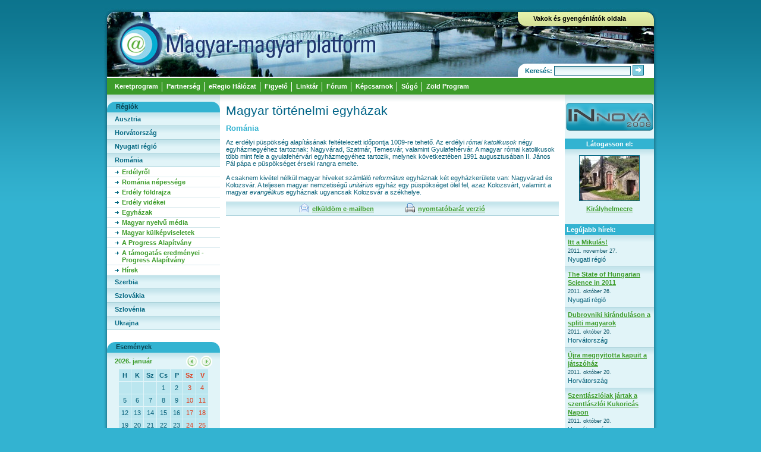

--- FILE ---
content_type: text/html; charset=iso-8859-2
request_url: https://emagyar.net/index.php?p=article&type=regional&id=56
body_size: 19633
content:
<!DOCTYPE html PUBLIC "-//W3C//DTD XHTML 1.0 Strict//EN" "http://www.w3.org/TR/xhtml1/DTD/xhtml1-strict.dtd">
<html xmlns="http://www.w3.org/1999/xhtml" lang="hu" xml:lang="hu">
<head>
	<title>Magyar-magyar platform</title>
	<meta name="description" content="Magyar-magyar platform: emagyar, emagyar pont, emagyar portál, határon túli, ingyenes internet, kárpát-medencei, eseménynaptár" />
	<meta name="keywords" content="emagyar, emagyar pont, emagyar portál, határon túli, ingyenes internet, kárpát-medencei, eseménynaptár" />
	<meta name="author" content="WebLabs Bt. - http://www.weblabs.hu/" />	
	<meta http-equiv="Content-Type" content="text/html; charset=ISO-8859-2" />
	<meta http-equiv="content-language" content="hu" />
	<meta name="robots" content="index, follow" />
	<meta name="revisit-after" content="7 days" />	
	<meta http-equiv="imagetoolbar" content="no" />
	<link rel="stylesheet" type="text/css" media="screen" href="style/screen.css" />
	<!--[if IE]>
	<link rel="stylesheet" type="text/css" media="screen" href="style/ie.css" />
	<![endif]-->
	<link rel="shortcut icon" type="image/x-icon" href="favicon.ico" />
 	<script type="text/javascript" src="js/menu.js"></script>
 	<script type="text/javascript" src="js/regionMenu.js"></script>
 	<script type="text/javascript" src="js/common.js"></script>
</head> 
<body>

<div id="outer">
	<div id="header">
		<div id="logo"><a href="http://emagyar.net/"><dfn>Magyar-magyar platform</dfn></a></div>
			<div id="rightMenu">
				<a id="highContrast" href="index.php?contrast=high">Vakok és gyengénlátók oldala</a>
				<a id="ihm" href="#" onclick="return false;"><dfn></dfn></a>
				<div id="search">
					<form action="index.php" method="get" name="quicksearch"><input type="hidden" name="p" value="search" /><input type="hidden" name="type" value="text" />
					Keresés: <input type="text" name="q" /> <a href="JavaScript:document.forms['quicksearch'].submit();"><img src="image/search/go.gif" alt="keresés" title="keresés" /></a>
					</form>
				</div>
			</div>
	</div>	
	
	<div id="leftShadow"></div>
	
	<div id="contentContainer">
		
		<div id="menu" style="z-index:0;">
			<ul>
				<li>
					<a href="#" onclick="return false;" onfocus="this.blur();"><span class="menu-title">Keretprogram</span></a>
					<ul class="submenu";">
						<li><a href="?p=article&id=1">Köszöntő</a></li>
						<li><a href="?p=article&id=28">Szabadkai Nyilatkozat</a></li>
						<li><a href="?p=article&id=15">Budapesti Nyilatkozat</a></li>
						<li><a href="?p=article&id=14">Nagyváradi Célok</a></li>
						<li><a href="?p=article&id=16">Közös ajánlás</a></li>
						<li><a href="?p=article&id=17">IT Fejlesztési irányok</a></li>
						<li><a href="?p=article&id=26">Stratégiai Irányelvek (2008-2012)</a></li>
					</ul>
				</li>
				<li>
					<a href="#" onclick="return false;" onfocus="this.blur();"><span class="menu-title">Partnerség</span></a>
					<ul class="submenu";">
						<li><a href="?p=article&id=18">Ma ITT</a></li>
						<li><a href="?p=article&id=19">Irányító Bizottság</a></li>
						<li><a href="?p=article&id=20">Szerkesztőcsoport</a></li>
						<li><a href="?p=article&id=4">Üzlettér</a></li>
					</ul>
				</li>
				<li>
					<a href="#" onclick="return false;" onfocus="this.blur();"><span class="menu-title">eRegio Hálózat</span></a>
					<ul class="submenu";">
						<li><a href="?p=article&id=2">A Hálózat</a></li>
						<li><a href="?p=epont">eMagyar pontok listája</a></li>
						<li><a href="?p=article&id=23">Követelmények</a></li>
					</ul>
				</li>
				<li>
					<a href="#" onclick="return false;" onfocus="this.blur();"><span class="menu-title">Figyelő</span></a>
					<ul class="submenu";">
						<li><a href="?p=news">Hírek</a></li>
						<li><a href="?p=competition">Pályázatok</a></li>
					</ul>
				</li>
				<li>
					<a href="#" onclick="return false;" onfocus="this.blur();"><span class="menu-title">Linktár</span></a>
					<ul class="submenu";">
						<li><a href="?p=article&id=25">Linkek Magyarországról</a></li>
						<li><a href="?p=link&cat=1">Közigazgatás</a></li>
						<li><a href="?p=link&cat=2">Sajtó</a></li>
						<li><a href="?p=link&cat=3">Oktatás</a></li>
						<li><a href="?p=link&cat=4">Kultúra</a></li>
						<li><a href="?p=link&cat=5">Civil szféra</a></li>
						<li><a href="?p=link&cat=6">Egyházak</a></li>
						<li><a href="?p=link&cat=7">Turizmus</a></li>
					</ul>
				</li>
				<li>
					<a href="#" onclick="return false;" onfocus="this.blur();"><span class="menu-title">Fórum</span></a>
					<ul class="submenu";">
						<li><a href="?p=forum&layer=topic&id=1">Az eRegio Hálózat pontjainak üzemeltetése</a></li>
						<li><a href="?p=forum&layer=topic&id=3">A portál és használata</a></li>
						<li><a href="?p=forum&layer=topic&id=4">Technikai segítségnyújtás</a></li>
					</ul>
				</li>
				<li>
					<a href="?p=article&id=24" class="nosubmenu">Képcsarnok</a>
				</li>
				<li>
					<a href="#" onclick="return false;" onfocus="this.blur();"><span class="menu-title">Súgó</span></a>
					<ul class="submenu";">
						<li><a href="?p=article&id=7">Világhálós alapismeretek</a></li>
						<li><a href="?p=article&id=8">Internet szótár</a></li>
						<li><a href="?p=article&id=9">GY.I.K.</a></li>
					</ul>
				</li>
				<li id="last">
					<a href="#" onclick="return false;" onfocus="this.blur();"><span class="menu-title">Zöld Program</span></a>
					<ul class="submenu";">
						<li><a href="?p=greenprogram&c=1">Célok</a></li>
						<li><a href="?p=greenprogram&c=2">Cselekvési irányok</a></li>
						<li><a href="?p=greenprogram&c=3">Partnerek</a></li>
						<li><a href="?p=news&type=regular&id=2601">10 kérdés az eRegio Hálózat pontjainak üzemeltetőihez</a></li>
						<li><a href="?p=news&tag=green">Hírek</a></li>
					</ul>
				</li>
			</ul>
		</div>
	
		<div id="content">
<!-- content begin -->
<div id="left">

	<div class="leftBoxTitle" id="regions">Régiók</div>
	<ul id="menuRegion">
		<li>
			<div><a href="JavaScript:resetMenu('1');" onclick="this.blur();">Ausztria</a></div>
			<ol id="menuRegion1" class="menuRegionSubMenu">
				<li><a href="index.php?p=article&type=regional&id=4">Földrajzi elhelyezkedés</a></li>
				<li><a href="index.php?p=article&type=regional&id=1">Történelmi áttekintés</a></li>
				<li><a href="index.php?p=article&type=regional&id=3">Szellemi élet</a></li>
				<li><a href="index.php?p=article&type=regional&id=8">Néprajz</a></li>
				<li><a href="index.php?p=article&type=regional&id=9">Egyházi élet</a></li>
				<li><a href="index.php?p=article&type=regional&id=10">Oktatás</a></li>
				<li><a href="index.php?p=article&type=regional&id=11">Gazdaság és idegenforgalom</a></li>
				<li><a href="index.php?p=article&type=regional&id=53">Elérhetőségek</a></li>
				<li><a href="index.php?p=article&type=regional&id=54">A támogatás eredményei - BMK</a></li>
				<li><a href="index.php?p=rss&id=1">Lángos</a></li>
				<li><a href="index.php?p=news&region=1">Hírek</a></li>
			</ol>
		</li>
		<li>
			<div><a href="JavaScript:resetMenu('2');" onclick="this.blur();">Horvátország</a></div>
			<ol id="menuRegion2" class="menuRegionSubMenu">
				<li><a href="index.php?p=article&type=regional&id=24">Összefoglaló</a></li>
				<li><a href="index.php?p=article&type=regional&id=5">A magyar kisebbség helyzete</a></li>
				<li><a href="index.php?p=article&type=regional&id=6">Magyar nyelvű tájékoztatás</a></li>
				<li><a href="index.php?p=article&type=regional&id=7">Érdekvédelem</a></li>
				<li><a href="index.php?p=article&type=regional&id=61">Magyar külképviseletek</a></li>
				<li><a href="index.php?p=article&type=regional&id=41">Magyar Egyesületek Szövetsége (MESZ)</a></li>
				<li><a href="index.php?p=article&type=regional&id=40">A támogatás eredményei - MESZ</a></li>
				<li><a href="index.php?p=news&region=2">Hírek</a></li>
			</ol>
		</li>
		<li>
			<div><a href="JavaScript:resetMenu('3');" onclick="this.blur();">Nyugati régió</a></div>
			<ol id="menuRegion3" class="menuRegionSubMenu">
				<li><a href="index.php?p=article&type=regional&id=12">Észak- és Dél-Amerika</a></li>
				<li><a href="index.php?p=article&type=regional&id=36">Észak-amerikai magyar sajtó</a></li>
				<li><a href="index.php?p=article&type=regional&id=37">Magyar külképviseletek - Amerikai kontinens</a></li>
				<li><a href="index.php?p=article&type=regional&id=38">Magyar Emberi Jogok Alapítvány</a></li>
				<li><a href="index.php?p=article&type=regional&id=20">A támogatás eredményei - HHRF</a></li>
				<li><a href="index.php?p=news&region=3">Hírek</a></li>
			</ol>
		</li>
		<li>
			<div><a href="JavaScript:resetMenu('4');" onclick="this.blur();">Románia</a></div>
			<ol id="menuRegion4" class="menuRegionSubMenu">
				<li><a href="index.php?p=article&type=regional&id=21">Erdélyről</a></li>
				<li><a href="index.php?p=article&type=regional&id=62">Románia népessége</a></li>
				<li><a href="index.php?p=article&type=regional&id=55">Erdély földrajza</a></li>
				<li><a href="index.php?p=article&type=regional&id=57">Erdély vidékei</a></li>
				<li><a href="index.php?p=article&type=regional&id=56">Egyházak</a></li>
				<li><a href="index.php?p=article&type=regional&id=59">Magyar nyelvű média</a></li>
				<li><a href="index.php?p=article&type=regional&id=48">Magyar külképviseletek</a></li>
				<li><a href="index.php?p=article&type=regional&id=63">A Progress Alapítvány</a></li>
				<li><a href="index.php?p=article&type=regional&id=58">A támogatás eredményei - Progress Alapítvány</a></li>
				<li><a href="index.php?p=news&region=4">Hírek</a></li>
			</ol>
		</li>
		<li>
			<div><a href="JavaScript:resetMenu('5');" onclick="this.blur();">Szerbia</a></div>
			<ol id="menuRegion5" class="menuRegionSubMenu">
				<li><a href="index.php?p=article&type=regional&id=13">Áttekintés</a></li>
				<li><a href="index.php?p=article&type=regional&id=14">Elérhetőségek</a></li>
				<li><a href="index.php?p=article&type=regional&id=47">Magyar Nemzeti Tanács</a></li>
				<li><a href="index.php?p=article&type=regional&id=46">A támogatás eredményei - MNT</a></li>
				<li><a href="index.php?p=news&region=5">Hírek</a></li>
			</ol>
		</li>
		<li>
			<div><a href="JavaScript:resetMenu('6');" onclick="this.blur();">Szlovákia</a></div>
			<ol id="menuRegion6" class="menuRegionSubMenu">
				<li><a href="index.php?p=article&type=regional&id=25">A szlovákiai magyarok</a></li>
				<li><a href="index.php?p=article&type=regional&id=43">Szlovákiai magyar sajtó</a></li>
				<li><a href="index.php?p=article&type=regional&id=42">Magyar külképviseletek</a></li>
				<li><a href="index.php?p=article&type=regional&id=44">Mécs László Társulás</a></li>
				<li><a href="index.php?p=article&type=regional&id=45">Szövetség a Közös Célokért</a></li>
				<li><a href="index.php?p=article&type=regional&id=39">A támogatás eredményei - Mécs László Társulás</a></li>
				<li><a href="index.php?p=article&type=regional&id=19">A támogatás eredményei - SZKC</a></li>
				<li><a href="index.php?p=news&region=6">Hírek</a></li>
			</ol>
		</li>
		<li>
			<div><a href="JavaScript:resetMenu('7');" onclick="this.blur();">Szlovénia</a></div>
			<ol id="menuRegion7" class="menuRegionSubMenu">
				<li><a href="index.php?p=article&type=regional&id=64">Kulturális intézmények</a></li>
				<li><a href="index.php?p=article&type=regional&id=65">Oktatási intézmények</a></li>
				<li><a href="index.php?p=article&type=regional&id=18">A támogatás eredményei - MMÖNK</a></li>
				<li><a href="index.php?p=news&region=7">Hírek</a></li>
			</ol>
		</li>
		<li>
			<div><a href="JavaScript:resetMenu('8');" onclick="this.blur();">Ukrajna</a></div>
			<ol id="menuRegion8" class="menuRegionSubMenu">
				<li><a href="index.php?p=article&type=regional&id=16">Néhány alapvető tudnivaló</a></li>
				<li><a href="index.php?p=article&type=regional&id=17">Kárpátalja magyarsága a népszámlálások tükrében</a></li>
				<li><a href="index.php?p=article&type=regional&id=52">Magyar nyelvű média</a></li>
				<li><a href="index.php?p=article&type=regional&id=51">Magyar külképviseletek</a></li>
				<li><a href="index.php?p=article&type=regional&id=50">KMKSZ</a></li>
				<li><a href="index.php?p=article&type=regional&id=49">UMDSZ</a></li>
				<li><a href="index.php?p=article&type=regional&id=15">A támogatás eredményei - KMKSZ</a></li>
			</ol>
		</li>
	</ul>
	
	<div class="leftBoxTitle">Események</div>
	<div id="events">
		<div style="float:left;color:#3D9C2B;font-weight:bold;padding-top:8px;padding-left:13px;">
			2026. január		</div>
		<div style="float:right;padding-top:5px;">
			<a href="index.php?p=article&type=regional&id=56&cal_date=202512"><img src="image/left/cal_prev.gif" style="margin-right:1px;" alt="előző hónap" /></a>
			<a href="index.php?p=article&type=regional&id=56&cal_date=202602"><img src="image/left/cal_next.gif" style="margin-right:13px;" alt="következő hónap"/></a>
		</div>
	</div>
	<table id="calendar">
		<tr>
			<th>H</th>
			<th>K</th>
			<th>Sz</th>
			<th>Cs</th>
			<th>P</th>
			<th class="high">Sz</th>
			<th class="high">V</th>
		</tr>
	<tr>
		<td>&nbsp;</td>
		<td>&nbsp;</td>
		<td>&nbsp;</td>
		<td><span>1</span></td>
		<td><span>2</span></td>
		<td class="high"><span>3</span></td>
		<td class="high"><span>4</span></td>
	</tr>
	<tr>
		<td><span>5</span></td>
		<td><span>6</span></td>
		<td><span>7</span></td>
		<td><span>8</span></td>
		<td><span>9</span></td>
		<td class="high"><span>10</span></td>
		<td class="high"><span>11</span></td>
	</tr>
	<tr>
		<td><span>12</span></td>
		<td><span>13</span></td>
		<td><span>14</span></td>
		<td><span>15</span></td>
		<td><span>16</span></td>
		<td class="high"><span>17</span></td>
		<td class="high"><span>18</span></td>
	</tr>
	<tr>
		<td><span>19</span></td>
		<td><span>20</span></td>
		<td><span>21</span></td>
		<td><span>22</span></td>
		<td><span>23</span></td>
		<td class="high"><span>24</span></td>
		<td class="high"><span>25</span></td>
	</tr>
	<tr>
		<td style="background-color:#3D9C2B;"><span style="color:#ffffff;">26</span></td>
		<td><span>27</span></td>
		<td><span>28</span></td>
		<td><span>29</span></td>
		<td><span>30</span></td>
		<td class="high"><span>31</span></td>
		<td>&nbsp;</td>
	</tr>
	<tr>
		<td>&nbsp;</td>
		<td>&nbsp;</td>
		<td>&nbsp;</td>
		<td>&nbsp;</td>
		<td>&nbsp;</td>
		<td>&nbsp;</td>
		<td>&nbsp;</td>
	</tr>
	</table>

	<div class="leftBoxTitle">ECDL segédanyagok</div>
	<div id="ecdl">
		<a href="index.php?p=news&id=140"><img src="image/ecdl.jpg" alt="ECDL segédanyagok" title="ECDL segédanyagok" /></a>
	</div>


	<div class="leftBoxTitle">Bejelentkezés</div>
	<div id="auth">
		<form action="index.php?p=user&display=login" method="post">
			felhasználónév:
			<input type="text" name="login" style="margin:3px 0 8px 0;" maxlength="16"/>
			jelszó:
			<input type="password" name="password" style="margin:3px 0 8px 0;" maxlength="16"/>		
			<input type="submit" class="button" value="belépés" />
		</form>
		<br />
		<a href="index.php?p=user&display=register">&#187; Regisztráció</a><br /><br />
		<a href="index.php?p=user&display=login">&#187; Jelszó emlékeztető</a>
	</div>

</div>

<div id="body">
<!--<div style="text-align:right;margin-bottom:5px;">20060515</div>-->
<h1>Magyar történelmi egyházak</h1>
<h2>Románia</h2>
<div style="clear:both;margin-bottom:10px;">
	Az erdélyi püspökség alapításának feltételezett időpontja 1009-re tehető. Az erdélyi <em>római katolikusok </em>négy egyházmegyéhez tartoznak: Nagyvárad, Szatmár, Temesvár, valamint Gyulafehérvár. A magyar római katolikusok több mint fele a gyulafehérvári egyházmegyéhez tartozik, melynek következtében 1991 augusztusában II. János Pál pápa e püspökséget érseki rangra emelte. <br /> <br />A csaknem kivétel nélkül magyar híveket számláló <em>református</em> egyháznak két egyházkerülete van: Nagyvárad és Kolozsvár. A teljesen magyar nemzetiségű <em>unitárius </em>egyház egy püspökséget ölel fel, azaz Kolozsvárt, valamint a magyar <em>evangélikus </em>egyháznak ugyancsak Kolozsvár a székhelye.
</div>
<div id="specf">
	<a href="JavaScript:void(0);" onclick="openEmailWindow('56', 'article&type=regional');" id="email">elküldöm e-mailben</a>
	<a href="JavaScript:void(0);" onclick="openPrintWindow('56', 'article&type=regional');" id="print">nyomtatóbarát verzió</a>
</div>

</div>

<div id="right">

	<div style="margin-bottom:10px;">
		<a href="index.php?p=article&id=29"><img src="image/innova-2008.gif" alt="térkép" /></a>
	</div>

	<div class="rightBoxTitle" id="epont">Látogasson el:</div>
	<div id="epontPreview">
		<div style="margin-bottom:5px;text-align:center;"><a href="index.php?p=epont&id=13"><img src="http://emagyar.net/uplFiles/epont/13.jpg" style="border:1px solid #036882;" alt="Királyhelmec" /></a></div>
		<div><a href="index.php?p=epont&id=13">Királyhelmecre</a></div>
	</div>

<div class="rightBoxTitle">Legújabb hírek:</div>
<div class="latest">
<a href="index.php?p=news&id=7164">Itt a Mikulás!</a><br />
<span style="color:#0B5366;font-size:9px;">2011. november 27.</span><br />
Nyugati régió</div>
<div class="latest">
<a href="index.php?p=news&id=7163">The State of Hungarian Science in 2011</a><br />
<span style="color:#0B5366;font-size:9px;">2011. október 26.</span><br />
Nyugati régió</div>
<div class="latest">
<a href="index.php?p=news&id=7162">Dubrovniki kiránduláson a spliti magyarok</a><br />
<span style="color:#0B5366;font-size:9px;">2011. október 20.</span><br />
Horvátország</div>
<div class="latest">
<a href="index.php?p=news&id=7161">Újra megnyitotta kapuit a játszóház</a><br />
<span style="color:#0B5366;font-size:9px;">2011. október 20.</span><br />
Horvátország</div>
<div class="latest">
<a href="index.php?p=news&id=7160">Szentlászlóiak jártak a szentlászlói Kukoricás Napon</a><br />
<span style="color:#0B5366;font-size:9px;">2011. október 20.</span><br />
Horvátország</div>

	<div style="margin-bottom:10px;margin-top:10px;">
		<a href="index.php?p=map"><img src="image/map.png" alt="térkép" /></a>
	</div>

	<div class="rightBoxTitle">NDA:</div>
	<div id="nda"><a href="http://www.nda.hu" onclick="window.open(this.href);return false;"><dfn>Nemzeti Digitális Adattár</dfn></a></div>
	
	<div style="margin:5px 0 5px 0;">
		<form action="search_nda.php" method="get" onsubmit="window.open('search_nda.php?q=' + this.elements['q'].value);return false;">
			<input type="text" name="q" value="" style="width:114px;margin:0px 0px 10px 15px;" />
			<input value="Keress!" type="submit" class="button" style="margin-left:15px;" />
		</form>
	</div>
	
	<div class="rightBoxTitle">Hírlevél:</div>
	<div style="margin:5px 0 5px 0;">
		<form action="index.php?p=newsletter" method="post">
			<input type="text" name="email" value="" style="width:114px;margin:0px 0px 10px 15px;" />
			<input type="radio" class="radio" name="action" value="subscribe" style="margin-left:15px;" /> feliratkozás<br />
			<input type="radio" class="radio" name="action" value="unsubscribe" style="margin-left:15px;" /> leiratkozás<br />
			<input value="OK" type="submit" name="step1" class="button" style="margin-left:15px;" />
		</form>
	</div>

</div>
	<!-- content end -->
		</div>
	
	</div>
	
	<div id="rightShadow"></div>
	
	<div id="footer">
		<a href="index.php">Főoldal</a>
		|
		<a href="index.php?p=contact&to=editor">Kapcsolat</a>
		|		
		<a href="index.php?p=contact&to=webmaster">Webmester</a>
		|
		<a href="index.php?p=article&id=13">Impresszum</a>
		|		
		<a href="index.php?p=sitemap">Honlaptérkép</a>
		<div id="imp">
			Magyarság Az Információs Társadalomért Testület 2006-2008.
		</div>
	</div>

</div>

<script type="text/javascript">
resetMenu('4');
</script>
</body>
</html>


--- FILE ---
content_type: text/css
request_url: https://emagyar.net/style/screen.css
body_size: 1507
content:
@import url('content.css');
@import url('form.css');
@import url('header.css');
@import url('left.css');
@import url('menu.css');
@import url('right.css');
@import url('footer.css');
@import url('lightbox.css');


body {
	background: #33B3D1 url('../image/background.gif') 0 0 repeat-x;
	color: #076079;
	font-family: Verdana, Helvetica, sans-serif;
	font-size: 11px;
	margin: 0px;
	padding: 0px;
}

a {
	color: #3D9C2B;
	font-weight: bold;
	text-decoration: underline;
}

a:hover {
	color: #147768;
	text-decoration: none;
}

a img { border: none; }

dfn { display: none; }

h1 {
	color: #016487;
	font-size: 21px;
	font-weight: normal;
	margin: 0px 0px 10px 0px;
	padding: 0px;
}

h3 {
	color: #016487;
	font-size: 13px;
	margin: 0px 0px 10px 0px;
	padding: 0px;
	font-weight: bold;
}

h2 {
	color: #33B3D1;
	font-size: 13px;
	margin: 0px 0px 10px 0px;
	padding: 0px;
	font-weight: bold;
}

.error {
	color: #DF3B1A;
}


p {
	line-height: 130%;
}

ul {
	margin: 0px 0px 10px 0px;
	padding: 0px;
	list-style-type: disc;
	color: #3D9C2B;
}
 
li {
	margin-left: 20px;
	margin-bottom: 5px;
}

ul ul li {
	margin-left: 40px;
}


div#leftShadow, div#rightShadow {
	width: 6px;
	height: 271px;
	float: left;
	background-repeat: no-repeat;
}

div#leftShadow { background-image: url('../image/shadow_left.gif'); }
div#rightShadow { background-image: url('../image/shadow_right.gif'); }

div#outer {
	width: 932px;
	margin: 14px auto;
	background: #ffffff url('../image/content_background_920.gif') 0 0 repeat-y;
}


--- FILE ---
content_type: text/css
request_url: https://emagyar.net/style/content.css
body_size: 5739
content:
div#contentContainer {
	float: left;
	width: 920px;
	margin: 0;
	padding: 0;
}

div#content {
	background-image: url('../image/content_gradient_920.gif');
	background-repeat: no-repeat;
	padding: 12px 0px 13px 0px;
	clear: left;
	width: 920px;
}

div#body {
	width: 560px;
	padding: 3px 10px 3px 10px;
	margin: 0;
	float: left;
}

/* ARTICLE TABLE AND IMAGE HOLDER ################################################ */

table.article {
	border-collapse: collapse;
	border: 1px solid #C0D9E0;
	margin: 10px 0px;
	width: 100%;
}

table.article td {
	border: 1px solid #C0D9E0;
	padding: 3px;
}

table.article td.title {
	background-color: #016487;
	color: #ffffff;
	text-align: center;
	font-weight: bold;
}

div.articleImage img {
	border: 1px solid #016487;
	margin-bottom: 2px;
}

div.articleImage a {
	text-align:center;
}

div.articleImage {
	padding: 3px;
	margin: 3px;
	text-align: center;
	width: auto;
}

/* REGION LIST #################################################################### */

div.region {
	background-color: #E1F4F8;
	color: #33B3D1;
	font-weight: bold;
	padding: 7px 10px 7px 10px;
	border-bottom: 1px solid #CAE1E9;
	margin-bottom: 10px;
}

/* STD BOX #################################################################### */

div.box {
	margin-bottom: 5px;
	padding-bottom: 5px;
	clear:left;
	border-bottom:1px solid #33B3D1;
	line-height: 130%;
	width: 560px;
	overflow: hidden;
}

div.box h2 {
	text-decoration: none;
}

div.box img {
	border: 1px solid #036882;
	margin: 0px 10px 1px 0px;
	float: left;
	display: block;
}

/* CONTACT FORM #################################################################### */

table.co {	margin: 10px auto; }
table.co td { padding: 5px; vertical-align: top; }
table.co td.left { font-weight:bold; }
table.co td.lefterror { font-weight:bold; color: #DF3B1A; }

/* MESSAGE BOX #################################################################### */

div.msgBox {
	padding: 12px 12px 12px 48px;
	background-color: #E7FFE2;
	background-repeat: no-repeat;
	background-position: 15px 14px;
	line-height: 150%;
	border: 1px solid #C0D9E0;
	margin-bottom: 10px;
}

div.msgBox#lvl1 { background-image: url('../image/message_1.gif'); }
div.msgBox#lvl2 { background-image: url('../image/message_2.gif'); }
div.msgBox#lvl3 { background-image: url('../image/message_3.gif'); }

/* FORUM ############################################################################ */
table.forum {
	width: 100%;
	border-collapse: separate;
	border-spacing: 1px;
}

table.forum td {
	background-color: #E1F4F8;
	padding: 3px;
}

table.forum tr.title td {
	background-color: #BBE6EF;
	color: #024D68;
	font-weight: bold;
	text-align: center;
	padding: 4px;
}

table.forum td.center {
	text-align:center;
	vertical-align:middle;
}

/* TABLE BOX #################################################################### */
table.box {
	width: 100%;
}

table.box td {
	padding: 3px;
}

table.box td.subtitle {
	background-color: #E1F4F8;
	color: #33B3D1;
	font-weight: bold;
	border-bottom: 1px solid #CAE1E9;
}

table.box td.left {
	font-weight: bold;
}

/* SPEC. FEATURES BOX ############################################################# */
div#specf {
	padding: 5px;
	border-bottom: 1px solid #A9D1DA;
	border-top: 1px solid #A9D1DA;
	background: #E1F4F8 url('../image/left/li_bg.gif') 0 0 repeat-x;
	clear: both;
	margin: 10px 0px;
	text-align: center;
}

div#specf a#email {
	background: url('../image/email.gif') 0 0 no-repeat;
	padding-left: 21px;
	margin-right: 50px;
	padding-top: 3px;
}

div#specf a#print {
	background: url('../image/print.gif') 0 0 no-repeat;
	padding-left: 21px;
	padding-top: 3px;
}

/* SELECTOR ###################################################################### */
div.selector {
	width: 220px;
	margin: 15px auto;
	background-color: #BBE6EF;
	height: 20px;
	text-align: center;
}

div.selector div.prev {
	width: 20px;
	height: 20px;
	float: left;
	background-image: url('../image/selector_prev_off.gif');
	margin: 0;
}

div.selector div.prev a {
	width: 20px;
	height: 20px;
	background-image: url('../image/selector_prev.gif');
	display: block;
}

div.selector div.text {
	float: left;
	padding-top: 3px;
	margin: 0;
	width: 180px;
}

div.selector div.next {
	width: 20px;
	height: 20px;
	float: left;
	background-image: url('../image/selector_next_off.gif');
	margin: 0;
}

div.selector div.next a {
	width: 20px;
	height: 20px;
	background-image: url('../image/selector_next.gif');
	display: block;
}

/* PHOTOCONTEST **************************************************************/
div.photoContest {
	padding-top: 20px;
	clear: both;
}

div.photoContest .head {
	border-bottom: 1px solid #4B6882;
}

div.photoContest .head span.author {
	font-size: 14px;
	color: #33B3D1;
	float: left;
}

div.photoContest .head span.info {
	float: right;
	font-size: 11px;
	margin-top: 2px;
}

div.photoContest-image {
	width: 130px;
	height: 130px;
	text-align: center;
	margin-left: 1px;
	float: left;
	margin-top: 10px;
	border: 1px solid #A9D1DA;
	background-color: #E1F4F8;
}

div#photoContest-vote {
	margin: 15px 0px 0px 0px;
	display: none;
}

div#photoContest-vote table {
	width: 100%;
	border-collapse: collapse;
}

div#photoContest-vote table th {
	padding: 4px 0px;
	text-align: center;
}

div#photoContest-vote table td {
	padding: 6px 2px;
	border-top: 1px solid #33B3D1;
	border-bottom: 1px solid #33B3D1;
}

div#photoContest-vote table td.vote {
	text-align: center;
}

div#photoContest-vote table tr.form td {
	border: none;
}

div#photoContest-vote table tr.form td.label {
	text-align: right;
}

table.co tr#secure {
	display: none;
}

ul.list {
	margin: 0;
	padding: 0;
	list-style: square;
}

ul.list li {
	margin: 3px 0 3px 25px;
	color: #076079;
}


--- FILE ---
content_type: text/css
request_url: https://emagyar.net/style/form.css
body_size: 738
content:
form { margin: 0; padding: 0; }

input, textarea, select, button {
	width: 156px;
	font-family: Verdana,Helvetica,sans-serif;
	font-size: 11px;
	border: 1px solid #0B627B;
	background-color: #EFF9FB;
	color: #088EC0;
	padding: 1px;
}

textarea {
	overflow: auto;
	height: 100px;
}

input.button {
	width: 110px;
	background: #358626 url('../image/form/button_background.gif') 0 0 repeat-x;
	color: #ffffff;
	font-weight: bold;
	text-align: center;
}

input.co, textarea.co {	width: 300px; }
select.co { width: 304px; }

input.checkbox {
	width: auto;
	margin: 0px 3px 8px 0px;
	vertical-align: top;
}

input.radio {
	width: auto;
	margin: 0px;
	background-color: transparent;
	border: none;
	vertical-align: top;
	margin-bottom: 10px;
}



--- FILE ---
content_type: text/css
request_url: https://emagyar.net/style/menu.css
body_size: 1942
content:
/* MENU *************************************************************************************/
div#menu {
	border-top: 2px solid #ffffff;
	background-color: #3D9C2B;
	float: left;
	width: 100%;
}

div#menu ul {
	margin: 0 0 0 6px;
	padding: 0;
	float: left;
	list-style: none;
	z-index: 9999;	
}

div#menu ul li {
	float: left;
	position: relative;
	background: url('../image/menu_separator.gif') 100% 7px no-repeat;
	padding: 0;
	margin: 0;
	z-index: 9999;	
}

div#menu ul li a {
	padding: 0px 7px 0px 0px;
	color: #ffffff;
	text-decoration: none;
	float: left;
	font-weight: bold;
	background: url('../image/menu_bg.gif') 100% 3px no-repeat;
}

div#menu ul li a span.menu-title {
	padding: 8px 0px 8px 7px;
	display: block;
	background: url('../image/menu_bg_left.gif') 0% 3px no-repeat;	
}

div#menu ul li a:hover, div#menu ul li a.active {
	color: #036882;
	background-position: 100% -24px;
}

div#menu ul li a:hover span.menu-title, div#menu ul li a.active span.menu-title {
	background-position: 0 -24px;
}

div#menu ul li a.nosubmenu {
	padding: 8px 7px 8px 7px;
	color: #ffffff;
	background: none;
}

div#menu ul li a.nosubmenu:hover {
	color: #ffffff;
}

div#menu ul li#last {
	background-image: none;
}

#menu ul li ul.submenu { display: none; z-index: 9999; }
#menu ul li:hover ul.submenu, #menu ul li.over ul.submenu { display: block; z-index: 9999; } 


/* SUB MENU *********************************************************************************/
div#menu ul li ul.submenu {
	left: 0;
	top: 0; 
	position: absolute;
	width: 152px;
	margin-top: 26px;
}

div#menu ul li ul li img {
	display: block;
}

div#menu ul li ul.submenu li a {
	background-color: #E1F4F8;
	padding: 4px 5px 4px 5px;
	color: #3d9c2b;
	display: block;
	width: 140px;
	background-image: none;
	border-left: 1px solid #33b3d1;
	border-right: 1px solid #33b3d1;	
}

div#menu ul li ul.submenu li a:hover {
	color: #036882;
	background-color: #c5e5ec;
}


